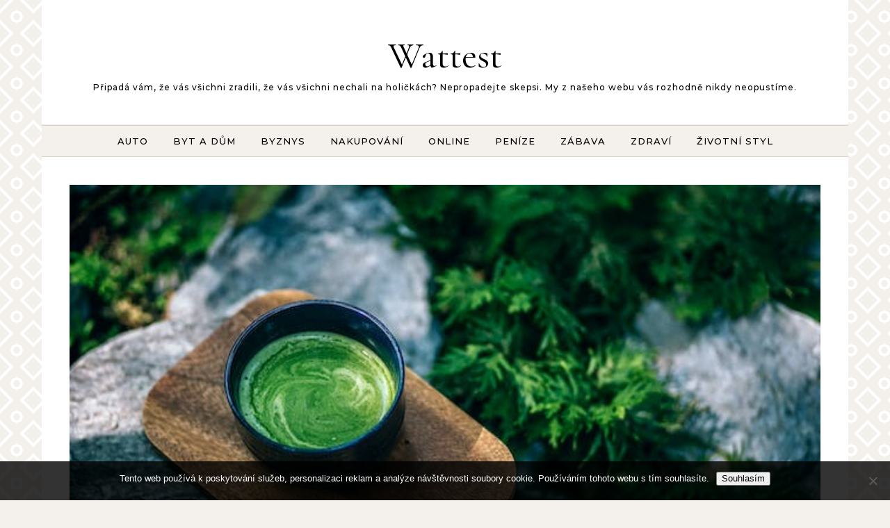

--- FILE ---
content_type: text/html; charset=UTF-8
request_url: https://www.wattest.cz/znate-tento-caj/
body_size: 12616
content:
<!DOCTYPE html>
<html lang="cs">
<head>
    <meta charset="UTF-8">
    <meta name="viewport" content="width=device-width, initial-scale=1">
    <link rel="profile" href="http://gmpg.org/xfn/11">
    <meta name='robots' content='index, follow, max-image-preview:large, max-snippet:-1, max-video-preview:-1' />

	<!-- This site is optimized with the Yoast SEO plugin v26.7 - https://yoast.com/wordpress/plugins/seo/ -->
	<title>Znáte tento čaj?</title>
	<meta name="description" content="Na světě existují různé čaje, a některé z nich si dopřáváme pravidelně. Matcha mezi ně ale u většiny lidí nepatří. Je to specifický druh a jinak chutná." />
	<link rel="canonical" href="https://www.wattest.cz/znate-tento-caj/" />
	<meta property="og:locale" content="cs_CZ" />
	<meta property="og:type" content="article" />
	<meta property="og:title" content="Znáte tento čaj?" />
	<meta property="og:description" content="Na světě existují různé čaje, a některé z nich si dopřáváme pravidelně. Matcha mezi ně ale u většiny lidí nepatří. Je to specifický druh a jinak chutná." />
	<meta property="og:url" content="https://www.wattest.cz/znate-tento-caj/" />
	<meta property="og:site_name" content="Wattest" />
	<meta property="article:published_time" content="2023-01-31T09:12:56+00:00" />
	<meta property="article:modified_time" content="2024-02-05T12:32:19+00:00" />
	<meta name="author" content="devene" />
	<meta name="twitter:card" content="summary_large_image" />
	<meta name="twitter:label1" content="Napsal(a)" />
	<meta name="twitter:data1" content="devene" />
	<meta name="twitter:label2" content="Odhadovaná doba čtení" />
	<meta name="twitter:data2" content="2 minuty" />
	<!-- / Yoast SEO plugin. -->


<style id='wp-img-auto-sizes-contain-inline-css' type='text/css'>
img:is([sizes=auto i],[sizes^="auto," i]){contain-intrinsic-size:3000px 1500px}
/*# sourceURL=wp-img-auto-sizes-contain-inline-css */
</style>
<style id='wp-block-library-inline-css' type='text/css'>
:root{--wp-block-synced-color:#7a00df;--wp-block-synced-color--rgb:122,0,223;--wp-bound-block-color:var(--wp-block-synced-color);--wp-editor-canvas-background:#ddd;--wp-admin-theme-color:#007cba;--wp-admin-theme-color--rgb:0,124,186;--wp-admin-theme-color-darker-10:#006ba1;--wp-admin-theme-color-darker-10--rgb:0,107,160.5;--wp-admin-theme-color-darker-20:#005a87;--wp-admin-theme-color-darker-20--rgb:0,90,135;--wp-admin-border-width-focus:2px}@media (min-resolution:192dpi){:root{--wp-admin-border-width-focus:1.5px}}.wp-element-button{cursor:pointer}:root .has-very-light-gray-background-color{background-color:#eee}:root .has-very-dark-gray-background-color{background-color:#313131}:root .has-very-light-gray-color{color:#eee}:root .has-very-dark-gray-color{color:#313131}:root .has-vivid-green-cyan-to-vivid-cyan-blue-gradient-background{background:linear-gradient(135deg,#00d084,#0693e3)}:root .has-purple-crush-gradient-background{background:linear-gradient(135deg,#34e2e4,#4721fb 50%,#ab1dfe)}:root .has-hazy-dawn-gradient-background{background:linear-gradient(135deg,#faaca8,#dad0ec)}:root .has-subdued-olive-gradient-background{background:linear-gradient(135deg,#fafae1,#67a671)}:root .has-atomic-cream-gradient-background{background:linear-gradient(135deg,#fdd79a,#004a59)}:root .has-nightshade-gradient-background{background:linear-gradient(135deg,#330968,#31cdcf)}:root .has-midnight-gradient-background{background:linear-gradient(135deg,#020381,#2874fc)}:root{--wp--preset--font-size--normal:16px;--wp--preset--font-size--huge:42px}.has-regular-font-size{font-size:1em}.has-larger-font-size{font-size:2.625em}.has-normal-font-size{font-size:var(--wp--preset--font-size--normal)}.has-huge-font-size{font-size:var(--wp--preset--font-size--huge)}.has-text-align-center{text-align:center}.has-text-align-left{text-align:left}.has-text-align-right{text-align:right}.has-fit-text{white-space:nowrap!important}#end-resizable-editor-section{display:none}.aligncenter{clear:both}.items-justified-left{justify-content:flex-start}.items-justified-center{justify-content:center}.items-justified-right{justify-content:flex-end}.items-justified-space-between{justify-content:space-between}.screen-reader-text{border:0;clip-path:inset(50%);height:1px;margin:-1px;overflow:hidden;padding:0;position:absolute;width:1px;word-wrap:normal!important}.screen-reader-text:focus{background-color:#ddd;clip-path:none;color:#444;display:block;font-size:1em;height:auto;left:5px;line-height:normal;padding:15px 23px 14px;text-decoration:none;top:5px;width:auto;z-index:100000}html :where(.has-border-color){border-style:solid}html :where([style*=border-top-color]){border-top-style:solid}html :where([style*=border-right-color]){border-right-style:solid}html :where([style*=border-bottom-color]){border-bottom-style:solid}html :where([style*=border-left-color]){border-left-style:solid}html :where([style*=border-width]){border-style:solid}html :where([style*=border-top-width]){border-top-style:solid}html :where([style*=border-right-width]){border-right-style:solid}html :where([style*=border-bottom-width]){border-bottom-style:solid}html :where([style*=border-left-width]){border-left-style:solid}html :where(img[class*=wp-image-]){height:auto;max-width:100%}:where(figure){margin:0 0 1em}html :where(.is-position-sticky){--wp-admin--admin-bar--position-offset:var(--wp-admin--admin-bar--height,0px)}@media screen and (max-width:600px){html :where(.is-position-sticky){--wp-admin--admin-bar--position-offset:0px}}

/*# sourceURL=wp-block-library-inline-css */
</style><style id='global-styles-inline-css' type='text/css'>
:root{--wp--preset--aspect-ratio--square: 1;--wp--preset--aspect-ratio--4-3: 4/3;--wp--preset--aspect-ratio--3-4: 3/4;--wp--preset--aspect-ratio--3-2: 3/2;--wp--preset--aspect-ratio--2-3: 2/3;--wp--preset--aspect-ratio--16-9: 16/9;--wp--preset--aspect-ratio--9-16: 9/16;--wp--preset--color--black: #000000;--wp--preset--color--cyan-bluish-gray: #abb8c3;--wp--preset--color--white: #ffffff;--wp--preset--color--pale-pink: #f78da7;--wp--preset--color--vivid-red: #cf2e2e;--wp--preset--color--luminous-vivid-orange: #ff6900;--wp--preset--color--luminous-vivid-amber: #fcb900;--wp--preset--color--light-green-cyan: #7bdcb5;--wp--preset--color--vivid-green-cyan: #00d084;--wp--preset--color--pale-cyan-blue: #8ed1fc;--wp--preset--color--vivid-cyan-blue: #0693e3;--wp--preset--color--vivid-purple: #9b51e0;--wp--preset--gradient--vivid-cyan-blue-to-vivid-purple: linear-gradient(135deg,rgb(6,147,227) 0%,rgb(155,81,224) 100%);--wp--preset--gradient--light-green-cyan-to-vivid-green-cyan: linear-gradient(135deg,rgb(122,220,180) 0%,rgb(0,208,130) 100%);--wp--preset--gradient--luminous-vivid-amber-to-luminous-vivid-orange: linear-gradient(135deg,rgb(252,185,0) 0%,rgb(255,105,0) 100%);--wp--preset--gradient--luminous-vivid-orange-to-vivid-red: linear-gradient(135deg,rgb(255,105,0) 0%,rgb(207,46,46) 100%);--wp--preset--gradient--very-light-gray-to-cyan-bluish-gray: linear-gradient(135deg,rgb(238,238,238) 0%,rgb(169,184,195) 100%);--wp--preset--gradient--cool-to-warm-spectrum: linear-gradient(135deg,rgb(74,234,220) 0%,rgb(151,120,209) 20%,rgb(207,42,186) 40%,rgb(238,44,130) 60%,rgb(251,105,98) 80%,rgb(254,248,76) 100%);--wp--preset--gradient--blush-light-purple: linear-gradient(135deg,rgb(255,206,236) 0%,rgb(152,150,240) 100%);--wp--preset--gradient--blush-bordeaux: linear-gradient(135deg,rgb(254,205,165) 0%,rgb(254,45,45) 50%,rgb(107,0,62) 100%);--wp--preset--gradient--luminous-dusk: linear-gradient(135deg,rgb(255,203,112) 0%,rgb(199,81,192) 50%,rgb(65,88,208) 100%);--wp--preset--gradient--pale-ocean: linear-gradient(135deg,rgb(255,245,203) 0%,rgb(182,227,212) 50%,rgb(51,167,181) 100%);--wp--preset--gradient--electric-grass: linear-gradient(135deg,rgb(202,248,128) 0%,rgb(113,206,126) 100%);--wp--preset--gradient--midnight: linear-gradient(135deg,rgb(2,3,129) 0%,rgb(40,116,252) 100%);--wp--preset--font-size--small: 13px;--wp--preset--font-size--medium: 20px;--wp--preset--font-size--large: 36px;--wp--preset--font-size--x-large: 42px;--wp--preset--spacing--20: 0.44rem;--wp--preset--spacing--30: 0.67rem;--wp--preset--spacing--40: 1rem;--wp--preset--spacing--50: 1.5rem;--wp--preset--spacing--60: 2.25rem;--wp--preset--spacing--70: 3.38rem;--wp--preset--spacing--80: 5.06rem;--wp--preset--shadow--natural: 6px 6px 9px rgba(0, 0, 0, 0.2);--wp--preset--shadow--deep: 12px 12px 50px rgba(0, 0, 0, 0.4);--wp--preset--shadow--sharp: 6px 6px 0px rgba(0, 0, 0, 0.2);--wp--preset--shadow--outlined: 6px 6px 0px -3px rgb(255, 255, 255), 6px 6px rgb(0, 0, 0);--wp--preset--shadow--crisp: 6px 6px 0px rgb(0, 0, 0);}:where(.is-layout-flex){gap: 0.5em;}:where(.is-layout-grid){gap: 0.5em;}body .is-layout-flex{display: flex;}.is-layout-flex{flex-wrap: wrap;align-items: center;}.is-layout-flex > :is(*, div){margin: 0;}body .is-layout-grid{display: grid;}.is-layout-grid > :is(*, div){margin: 0;}:where(.wp-block-columns.is-layout-flex){gap: 2em;}:where(.wp-block-columns.is-layout-grid){gap: 2em;}:where(.wp-block-post-template.is-layout-flex){gap: 1.25em;}:where(.wp-block-post-template.is-layout-grid){gap: 1.25em;}.has-black-color{color: var(--wp--preset--color--black) !important;}.has-cyan-bluish-gray-color{color: var(--wp--preset--color--cyan-bluish-gray) !important;}.has-white-color{color: var(--wp--preset--color--white) !important;}.has-pale-pink-color{color: var(--wp--preset--color--pale-pink) !important;}.has-vivid-red-color{color: var(--wp--preset--color--vivid-red) !important;}.has-luminous-vivid-orange-color{color: var(--wp--preset--color--luminous-vivid-orange) !important;}.has-luminous-vivid-amber-color{color: var(--wp--preset--color--luminous-vivid-amber) !important;}.has-light-green-cyan-color{color: var(--wp--preset--color--light-green-cyan) !important;}.has-vivid-green-cyan-color{color: var(--wp--preset--color--vivid-green-cyan) !important;}.has-pale-cyan-blue-color{color: var(--wp--preset--color--pale-cyan-blue) !important;}.has-vivid-cyan-blue-color{color: var(--wp--preset--color--vivid-cyan-blue) !important;}.has-vivid-purple-color{color: var(--wp--preset--color--vivid-purple) !important;}.has-black-background-color{background-color: var(--wp--preset--color--black) !important;}.has-cyan-bluish-gray-background-color{background-color: var(--wp--preset--color--cyan-bluish-gray) !important;}.has-white-background-color{background-color: var(--wp--preset--color--white) !important;}.has-pale-pink-background-color{background-color: var(--wp--preset--color--pale-pink) !important;}.has-vivid-red-background-color{background-color: var(--wp--preset--color--vivid-red) !important;}.has-luminous-vivid-orange-background-color{background-color: var(--wp--preset--color--luminous-vivid-orange) !important;}.has-luminous-vivid-amber-background-color{background-color: var(--wp--preset--color--luminous-vivid-amber) !important;}.has-light-green-cyan-background-color{background-color: var(--wp--preset--color--light-green-cyan) !important;}.has-vivid-green-cyan-background-color{background-color: var(--wp--preset--color--vivid-green-cyan) !important;}.has-pale-cyan-blue-background-color{background-color: var(--wp--preset--color--pale-cyan-blue) !important;}.has-vivid-cyan-blue-background-color{background-color: var(--wp--preset--color--vivid-cyan-blue) !important;}.has-vivid-purple-background-color{background-color: var(--wp--preset--color--vivid-purple) !important;}.has-black-border-color{border-color: var(--wp--preset--color--black) !important;}.has-cyan-bluish-gray-border-color{border-color: var(--wp--preset--color--cyan-bluish-gray) !important;}.has-white-border-color{border-color: var(--wp--preset--color--white) !important;}.has-pale-pink-border-color{border-color: var(--wp--preset--color--pale-pink) !important;}.has-vivid-red-border-color{border-color: var(--wp--preset--color--vivid-red) !important;}.has-luminous-vivid-orange-border-color{border-color: var(--wp--preset--color--luminous-vivid-orange) !important;}.has-luminous-vivid-amber-border-color{border-color: var(--wp--preset--color--luminous-vivid-amber) !important;}.has-light-green-cyan-border-color{border-color: var(--wp--preset--color--light-green-cyan) !important;}.has-vivid-green-cyan-border-color{border-color: var(--wp--preset--color--vivid-green-cyan) !important;}.has-pale-cyan-blue-border-color{border-color: var(--wp--preset--color--pale-cyan-blue) !important;}.has-vivid-cyan-blue-border-color{border-color: var(--wp--preset--color--vivid-cyan-blue) !important;}.has-vivid-purple-border-color{border-color: var(--wp--preset--color--vivid-purple) !important;}.has-vivid-cyan-blue-to-vivid-purple-gradient-background{background: var(--wp--preset--gradient--vivid-cyan-blue-to-vivid-purple) !important;}.has-light-green-cyan-to-vivid-green-cyan-gradient-background{background: var(--wp--preset--gradient--light-green-cyan-to-vivid-green-cyan) !important;}.has-luminous-vivid-amber-to-luminous-vivid-orange-gradient-background{background: var(--wp--preset--gradient--luminous-vivid-amber-to-luminous-vivid-orange) !important;}.has-luminous-vivid-orange-to-vivid-red-gradient-background{background: var(--wp--preset--gradient--luminous-vivid-orange-to-vivid-red) !important;}.has-very-light-gray-to-cyan-bluish-gray-gradient-background{background: var(--wp--preset--gradient--very-light-gray-to-cyan-bluish-gray) !important;}.has-cool-to-warm-spectrum-gradient-background{background: var(--wp--preset--gradient--cool-to-warm-spectrum) !important;}.has-blush-light-purple-gradient-background{background: var(--wp--preset--gradient--blush-light-purple) !important;}.has-blush-bordeaux-gradient-background{background: var(--wp--preset--gradient--blush-bordeaux) !important;}.has-luminous-dusk-gradient-background{background: var(--wp--preset--gradient--luminous-dusk) !important;}.has-pale-ocean-gradient-background{background: var(--wp--preset--gradient--pale-ocean) !important;}.has-electric-grass-gradient-background{background: var(--wp--preset--gradient--electric-grass) !important;}.has-midnight-gradient-background{background: var(--wp--preset--gradient--midnight) !important;}.has-small-font-size{font-size: var(--wp--preset--font-size--small) !important;}.has-medium-font-size{font-size: var(--wp--preset--font-size--medium) !important;}.has-large-font-size{font-size: var(--wp--preset--font-size--large) !important;}.has-x-large-font-size{font-size: var(--wp--preset--font-size--x-large) !important;}
/*# sourceURL=global-styles-inline-css */
</style>

<style id='classic-theme-styles-inline-css' type='text/css'>
/*! This file is auto-generated */
.wp-block-button__link{color:#fff;background-color:#32373c;border-radius:9999px;box-shadow:none;text-decoration:none;padding:calc(.667em + 2px) calc(1.333em + 2px);font-size:1.125em}.wp-block-file__button{background:#32373c;color:#fff;text-decoration:none}
/*# sourceURL=/wp-includes/css/classic-themes.min.css */
</style>
<link rel='stylesheet' id='cookie-notice-front-css' href='https://www.wattest.cz/wp-content/plugins/cookie-notice/css/front.min.css?ver=2.5.11' type='text/css' media='all' />
<link rel='stylesheet' id='kk-star-ratings-css' href='https://www.wattest.cz/wp-content/plugins/kk-star-ratings/src/core/public/css/kk-star-ratings.min.css?ver=5.4.10.3' type='text/css' media='all' />
<link rel='stylesheet' id='graceful-style-css' href='https://www.wattest.cz/wp-content/themes/graceful/style.css?ver=6.9' type='text/css' media='all' />
<style id='graceful-style-inline-css' type='text/css'>
 .wrapped-content { max-width: 1160px; } .sidebar-slide-menu { width: 340px; left: -340px; padding: 85px 35px 0px; } .sidebar-left, .sidebar-right { width: 307px; } [data-layout*="rightsidebar"] .content-wrap, [data-layout*="leftsidebar"] .content-wrap { width: calc(100% - 307px); width: -webkit-calc(100% - 307px); } [data-layout*="leftrightsidebar"] .content-wrap { width: calc(100% - 614px); width: -webkit-calc(100% - 614px); } [data-layout*="fullwidth"] .content-wrap { width: 100%; } #top-navigation > div, #main-navigation > div, #graceful-post-slider.wrapped-content, #special-links, .main-content, .site-footer-wrap { padding-left: 40px; padding-right: 40px; } body { background-color: #ffffff; } .graceful-loading-wrap { background-color: #ffffff; } .site-branding a { background-color: transparent !important; } .site-branding a { color: #000000; background: #ffffff; } .entry-header { background-color: #ffffff; } #special-links h4 { background-color: rgba(241,241,241, 0.85); color: #000000; } #main-navigation a, #main-navigation i, #main-navigation #s { color: #000000; } .main-navigation-sidebar span, .sidebar-slide-menu-close-btn span { background-color: #000000; } #main-navigation a:hover, #main-navigation i:hover, #main-navigation li.current-menu-item > a, #main-navigation li.current-menu-ancestor > a, #main-navigation .sub-menu li.current-menu-item > a, #main-navigation .sub-menu li.current-menu-ancestor> a { color: #010101; } .main-navigation-sidebar:hover span { background-color: #010101; } #site-menu .sub-menu, #site-menu .sub-menu a { background-color: #f1f1f1; border-color: rgba(0,0,0, 0.1); } #main-navigation #s { background-color: #f1f1f1; } #main-navigation #s::-webkit-input-placeholder { /* Chrome/Opera/Safari */ color: rgba(0,0,0, 0.7); } #main-navigation #s::-moz-placeholder { /* Firefox 19+ */ color: rgba(0,0,0, 0.7); } #main-navigation #s:-ms-input-placeholder { /* IE 10+ */ color: rgba(0,0,0, 0.7); } #main-navigation #s:-moz-placeholder { /* Firefox 18- */ color: rgba(0,0,0, 0.7); } /* Background Color */ .sidebar-slide-menu, #special-links, .main-content, #graceful-post-slider, #primary select, #primary input, #primary textarea { background-color: #ffffff; } /* Text Color */ #primary, #primary select, #primary input, #primary textarea, #primary .post-author a, #primary .graceful-widget a, #primary .comment-author { color: #010101; } /* Title Color */ #primary h1 a, #primary h1, #primary h2, #primary h3, #primary h4, #primary h5, #primary h6, .post-page-content > p:first-child:first-letter, #primary .author-info h4 a, #primary .related-posts h4 a, #primary .content-pagination .previous-page a, #primary .content-pagination .next-page a, blockquote, #primary .post-share a { color: #030303; } #primary h1 a:hover { color: rgba(3,3,3, 0.75); } /* Meta Tags */ #primary .post-date, #primary .post-comments, #primary .post-author, #primary .related-post-date, #primary .comment-meta a, #primary .author-share a, #primary .post-tags a, #primary .tagcloud a, .widget_categories li, .widget_archive li, .ahse-subscribe-box p, .rpwwt-post-author, .rpwwt-post-categories, .rpwwt-post-date, .rpwwt-post-comments-number { color: #a1a1a1; } #primary input::-webkit-input-placeholder { /* Chrome/Opera/Safari */ color: #a1a1a1; } #primary input::-moz-placeholder { /* Firefox 19+ */ color: #a1a1a1; } #primary input:-ms-input-placeholder { /* IE 10+ */ color: #a1a1a1; } #primary input:-moz-placeholder { /* Firefox 18- */ color: #a1a1a1; } /* Brand Colors */ aside a, #primary a, .post-categories { color: #010101; } .ps-container > .ps-scrollbar-y-rail > .ps-scrollbar-y { background: #010101; } #primary a:hover { color: rgba(1,1,1, 0.8); } blockquote { border-color: #010101; } /* Selection Color */ ::-moz-selection { color: #ffffff; background: #010101; } ::selection { color: #ffffff; background: #010101; } /* Border Colors */ #primary .post-footer, #primary .author-info, #primary .entry-comments, #primary .graceful-widget li, #primary #wp-calendar, #primary #wp-calendar caption, #primary #wp-calendar tbody td, #primary .widget_nav_menu li a, #primary .tagcloud a, #primary select, #primary input, #primary textarea, .widget-title h2:before, .widget-title h2:after, .post-tags a, .gallery-caption, .wp-caption-text, table tr, table th, table td, pre { border-color: #e8e8e8; } /* Related-posts */ #primary .related-posts { border-bottom: 1px solid; border-top: 1px solid; padding: 27px 0 33px; border-color: #e8e8e8; } .related-posts h3 { font-family: 'Montserrat', sans-serif; font-size: 14px; font-weight: 600; letter-spacing: 2px; line-height: 1; margin-bottom: 19px; text-align: center; text-transform: uppercase; } .related-posts h4 { margin-top: 8px; } .related-posts h4 a { font-size: 18px; letter-spacing: 0.5px; } .related-posts section { float: left; margin-right: 23px; width: calc((100% - (2 * 23px)) / 3); width: -webkit-calc((100% - (2 * 23px)) / 3); } .related-posts section:last-of-type { margin-right: 0 !important; } .related-posts section > a { display: block; height: 130px; overflow: hidden; } .related-post-date { font-size: 11px; } hr { background-color: #e8e8e8; } /* Button Colors */ .widget_search i, .widget_search #searchsubmit, .post-navigation i, #primary .submit, #primary .content-pagination.numeric a, #primary .content-pagination.load-more a, #primary .graceful-subscribe-box input[type="submit"], #primary .widget_wysija input[type="submit"], #primary .post-password-form input[type="submit"], #primary .wpcf7 [type="submit"] { color: #ffffff; background-color: #555555; } .post-navigation i:hover, #primary .submit:hover, #primary .content-pagination.numeric a:hover, #primary .content-pagination.numeric span, #primary .content-pagination.load-more a:hover, #primary .graceful-subscribe-box input[type="submit"]:hover, #primary .widget_wysija input[type="submit"]:hover, #primary .post-password-form input[type="submit"]:hover, #primary .wpcf7 [type="submit"]:hover { color: #ffffff; background-color: #010101; } /* Image Overlay Color */ .image-overlay, #infinite-scrolling, #primary h4.image-overlay { color: #ffffff; background-color: rgba(0,0,0, 0.3); } .image-overlay a, .graceful-post-slider .prev-arrow, .graceful-post-slider .next-arrow, #primary .image-overlay a, #graceful-post-slider .slick-arrow, #graceful-post-slider .slider-dots { color: #ffffff; } .slide-caption { background: rgba(255,255,255, 0.95); } #graceful-post-slider .slick-active { background: #ffffff; } #site-footer, #site-footer select, #site-footer input, #site-footer textarea { background-color: #f6f6f6; color: #333333; } #site-footer, #site-footer a, #site-footer select, #site-footer input, #site-footer textarea { color: #333333; } #site-footer #s::-webkit-input-placeholder { /* Chrome/Opera/Safari */ color: #333333; } #site-footer #s::-moz-placeholder { /* Firefox 19+ */ color: #333333; } #site-footer #s:-ms-input-placeholder { /* IE 10+ */ color: #333333; } #site-footer #s:-moz-placeholder { /* Firefox 18- */ color: #333333; } /* Footer Title Color */ #site-footer h1, #site-footer h2, #site-footer h3, #site-footer h4, #site-footer h5, #site-footer h6 { color: #111111; } #site-footer a:hover { color: #010101; } /* Footer Border Color*/ #site-footer a, #site-footer .graceful-widget li, #site-footer #wp-calendar, #site-footer #wp-calendar caption, #site-footer #wp-calendar tbody td, #site-footer .widget_nav_menu li a, #site-footer select, #site-footer input, #site-footer textarea, #site-footer .widget-title h2:before, #site-footer .widget-title h2:after, .footer-widgets { border-color: #e0dbdb; } #site-footer hr { background-color: #e0dbdb; } .entry-header { background-image:url(); } .logo-img { max-width: 400px; } #main-navigation { text-align: center; } .main-navigation-sidebar { position: absolute; top: 0px; left: 40px; z-index: 1; } .main-navigation-search { position: absolute; top: 0px; right: 40px; z-index: 2; } #graceful-post-slider { padding-top: 40px; } #graceful-post-slider .owl-nav button { display: inline-block; } #graceful-post-slider .owl-nav { background-color: #f3f3f3; height: 80px; } #graceful-post-slider .owl-stage-outer:after { display: block; } .content-column > li { margin-bottom: 100px; } [data-layout*="rightsidebar"] .sidebar-right { padding-left: 37px; } [data-layout*="leftsidebar"] .sidebar-left { padding-right: 37px; } [data-layout*="leftrightsidebar"] .sidebar-right { padding-left: 37px; } [data-layout*="leftrightsidebar"] .sidebar-left { padding-right: 37px; } .footer-widgets > .graceful-widget { width: 30%; margin-right: 5%; } .footer-widgets > .graceful-widget:nth-child(3n+3) { margin-right: 0; } .footer-widgets > .graceful-widget:nth-child(3n+4) { clear: both; } .footer-copyright { float: right; } .footer-socials { float: left; } .graceful-loading-wrap { height: 100%; left: 0; position: fixed; top: 0; width: 100%; z-index: 100000; } .graceful-loading-wrap > div { left: 50%; position: absolute; top: 50%; -webkit-transform: translate(-50%, -50%); -ms-transform: translate(-50%, -50%); transform: translate(-50%, -50%); } .cssload-container{width:100%;height:36px;text-align:center}.cssload-speeding-wheel{width:36px;height:36px;margin:0 auto;border:2px solid #000000; border-radius:50%;border-left-color:transparent;border-right-color:transparent;animation:cssload-spin 575ms infinite linear;-o-animation:cssload-spin 575ms infinite linear;-ms-animation:cssload-spin 575ms infinite linear;-webkit-animation:cssload-spin 575ms infinite linear;-moz-animation:cssload-spin 575ms infinite linear}@keyframes cssload-spin{100%{transform:rotate(360deg);transform:rotate(360deg)}}@-o-keyframes cssload-spin{100%{-o-transform:rotate(360deg);transform:rotate(360deg)}}@-ms-keyframes cssload-spin{100%{-ms-transform:rotate(360deg);transform:rotate(360deg)}}@-webkit-keyframes cssload-spin{100%{-webkit-transform:rotate(360deg);transform:rotate(360deg)}}@-moz-keyframes cssload-spin{100%{-moz-transform:rotate(360deg);transform:rotate(360deg)}} 
/*# sourceURL=graceful-style-inline-css */
</style>
<link rel='stylesheet' id='graceful-blog-style-css' href='https://www.wattest.cz/wp-content/themes/graceful-blog/style.css?ver=1.0.0' type='text/css' media='all' />
<link rel='stylesheet' id='minimalist-stories-fonts-css' href='https://www.wattest.cz/wp-content/fonts/e4a902634117a9d13128fe847be02874.css?ver=1.0' type='text/css' media='all' />
<link rel='stylesheet' id='graceful-fontawesome-css' href='https://www.wattest.cz/wp-content/themes/graceful/assets/css/font-awesome.css?ver=6.9' type='text/css' media='all' />
<link rel='stylesheet' id='graceful-google-fonts-css' href='https://www.wattest.cz/wp-content/themes/graceful/assets/css/google-fonts.css?ver=6.9' type='text/css' media='all' />
<link rel='stylesheet' id='graceful-woocommerce-css' href='https://www.wattest.cz/wp-content/themes/graceful/assets/css/woocommerce.css?ver=6.9' type='text/css' media='all' />
<script type="text/javascript" src="https://www.wattest.cz/wp-includes/js/jquery/jquery.min.js?ver=3.7.1" id="jquery-core-js"></script>
<script type="text/javascript" src="https://www.wattest.cz/wp-includes/js/jquery/jquery-migrate.min.js?ver=3.4.1" id="jquery-migrate-js"></script>
<link rel="alternate" type="application/ld+json" href="https://www.wattest.cz/znate-tento-caj/?format=application/ld+json" title="Structured Descriptor Document (JSON-LD format)"><script type="application/ld+json" data-source="DataFeed:WordPress" data-schema="1571-post-Default">{"@context":"https:\/\/schema.org\/","@type":"Article","@id":"https:\/\/www.wattest.cz\/znate-tento-caj\/#Article","mainEntityOfPage":"https:\/\/www.wattest.cz\/znate-tento-caj\/","headline":"Zn\u00e1te tento \u010daj?","name":"Zn\u00e1te tento \u010daj?","description":"Na sv\u011bt\u011b existuj\u00ed r\u016fzn\u00e9 \u010daje, a n\u011bkter\u00e9 z nich si dop\u0159\u00e1v\u00e1me pravideln\u011b. Matcha mezi n\u011b ale u v\u011bt\u0161iny lid\u00ed nepat\u0159\u00ed. Je to specifick\u00fd druh a jinak chutn\u00e1.","datePublished":"2023-12-31","dateModified":"2024-02-05","author":{"@type":"Person","@id":"https:\/\/www.wattest.cz\/author\/devene\/#Person","name":"devene","url":"https:\/\/www.wattest.cz\/author\/devene\/","identifier":1,"image":{"@type":"ImageObject","@id":"https:\/\/secure.gravatar.com\/avatar\/80bc9a30a8183589d38927f3b57d5a9aa763777ca2942415b346d54d020a9840?s=96&d=mm&r=g","url":"https:\/\/secure.gravatar.com\/avatar\/80bc9a30a8183589d38927f3b57d5a9aa763777ca2942415b346d54d020a9840?s=96&d=mm&r=g","height":96,"width":96}},"publisher":{"@type":"Organization","name":"wattest.cz","logo":{"@type":"ImageObject","@id":"\/logo.png","url":"\/logo.png","width":600,"height":60}},"image":{"@type":"ImageObject","@id":"https:\/\/www.wattest.cz\/wp-content\/uploads\/pexels-nipananlifestylecom-1581484_1.jpg","url":"https:\/\/www.wattest.cz\/wp-content\/uploads\/pexels-nipananlifestylecom-1581484_1.jpg","height":0,"width":0},"url":"https:\/\/www.wattest.cz\/znate-tento-caj\/","about":["Nakupov\u00e1n\u00ed"],"wordCount":406,"articleBody":"       Drtiv\u00e1 v\u011bt\u0161ina lid\u00ed si ur\u010dit\u011b ob\u010das d\u00e1 n\u011bjak\u00fd \u010daj. V\u011bt\u0161ina lid\u00ed ho pije jen v zim\u011b a na podzim, proto\u017ee pr\u00e1v\u011b v tomto obdob\u00ed chutn\u00e1 nejv\u00edc. Zah\u0159eje a pom\u00e1h\u00e1 s prevenc\u00ed proti nemocem a nebo je dokonce pom\u00e1h\u00e1 l\u00e9\u010dit. Kdy\u017e c\u00edt\u00edme \u017ee se o n\u00e1s n\u011bjak\u00e1 nemoc pokou\u0161\u00ed, v\u011bt\u0161inou si zalezeme do postele s \u010dajem, kter\u00fd si ochut\u00edme citronem a medem. U v\u011bt\u0161iny lid\u00ed ale najdeme oby\u010dejn\u00e9 s\u00e1\u010dkov\u00e9 \u010daje ze supermarketu, co\u017e je \u0161koda. Ka\u017ed\u00fd by si m\u011bl dop\u0159\u00e1t kvalitn\u00ed \u010daje, kter\u00e9 budou pohlazen\u00edm nejen na jazyku, ale i na du\u0161i.Kdy\u017e by v\u00e1m n\u011bkdo zav\u00e1zal o\u010di a dal v\u00e1m nap\u00edt \u010daje, ur\u010dit\u011b pozn\u00e1te \u017ee jde o \u010daj. A\u0165 u\u017e bychom si dali jak\u00fdkoliv \u010daj, v\u0161echny druhy maj\u00ed z\u00e1klad v l\u00edstkov\u00e9m \u010daji. \u010caje maj\u00ed nezam\u011bnitelnou chu\u0165. M\u016f\u017eete si d\u00e1t jednodruhov\u00e9 \u010daje, ale na trhu je i spousta r\u016fzn\u00fdch sm\u011bs\u00ed, tak\u017ee si m\u016f\u017eete d\u00e1t t\u0159eba \u010daj s ovocem. Mnoh\u00e9 \u010daje maj\u00ed velmi p\u0159\u00edzniv\u00fd vliv na na\u0161e zdrav\u00ed, proto\u017ee obsahuj\u00ed antioxidanty nebo slo\u017eky podporuj\u00edc\u00ed imunitu.Jedn\u00edm z velmi zaj\u00edmav\u00fdch \u010daj\u016f je zelen\u00fd \u010daj Matcha, kter\u00fd poch\u00e1z\u00ed z Japonska. \u010c\u00e1st lid\u00ed ho zn\u00e1 alespo\u0148 n\u00e1zvem a n\u011bkdo ho u\u017e i ochutnal. Nepat\u0159\u00ed mezi nejpopul\u00e1rn\u011bj\u0161\u00ed \u010daje, proto\u017ee m\u00e1 velice specifickou chu\u0165. Je to zelen\u00fd pr\u00e1\u0161ek, kter\u00fd by se m\u011bl p\u0159ipravovat v d\u0159ev\u011bn\u00e9 misce a rozm\u00edch\u00e1vat ve vod\u011b pomoc\u00ed d\u0159ev\u011bn\u00e9 \u010di r\u00e1kosov\u00e9 metli\u010dky &#8211; podle m\u00edstn\u00ed tradice.V\u00fdsledn\u00fd n\u00e1poj m\u00e1 syt\u011b zelenou barvu, pro kterou se Matcha pou\u017e\u00edv\u00e1 t\u0159eba k ozdoben\u00ed r\u016fzn\u00fdch potravin nebo dezert\u016f. Jeho vliv na zdrav\u00ed je nepopirateln\u00fd. Obsahuje antioxidanty, r\u016fzn\u00e9 miner\u00e1ly a vl\u00e1kninu, tak\u017ee jej maj\u00ed v oblib\u011b lid\u00e9, kte\u0159\u00ed se sna\u017e\u00ed zhubnout. Obsahuje vysokou d\u00e1vku kofeinu &#8211; tak\u017ee pokud nechcete p\u00edt nezdrav\u00e9 energetick\u00e9 n\u00e1poje, zkuste tento \u010daj. Jeho cena je vy\u0161\u0161\u00ed pr\u00e1v\u011b kv\u016fli jeho vlastnostem, proto\u017ee podobn\u00fd \u010daj na cel\u00e9m sv\u011bt\u011b nenajdete. Vyzkou\u0161ejte ho a dejte si alespo\u0148 \u0161\u00e1lek t\u00fddn\u011b &#8211; budete se c\u00edtit l\u00e9pe.                                                                                                                                                                                                                                                                                                                                                                                          4\/5 - (9 votes)        "}</script>
<script type="application/ld+json" data-source="DataFeed:WordPress" data-schema="Breadcrumb">{"@context":"https:\/\/schema.org\/","@type":"BreadcrumbList","itemListElement":[{"@type":"ListItem","position":1,"name":"Zn\u00e1te tento \u010daj?","item":"https:\/\/www.wattest.cz\/znate-tento-caj\/#breadcrumbitem"}]}</script>
<script type="application/ld+json">{
    "@context": "https://schema.org/",
    "@type": "CreativeWorkSeries",
    "name": "Znáte tento čaj?",
    "aggregateRating": {
        "@type": "AggregateRating",
        "ratingValue": "4",
        "bestRating": "5",
        "ratingCount": "9"
    }
}</script><link rel="icon" type="image/png" href="/wp-content/uploads/fbrfg/favicon-96x96.png" sizes="96x96" />
<link rel="icon" type="image/svg+xml" href="/wp-content/uploads/fbrfg/favicon.svg" />
<link rel="shortcut icon" href="/wp-content/uploads/fbrfg/favicon.ico" />
<link rel="apple-touch-icon" sizes="180x180" href="/wp-content/uploads/fbrfg/apple-touch-icon.png" />
<link rel="manifest" href="/wp-content/uploads/fbrfg/site.webmanifest" />		<style type="text/css" id="wp-custom-css">
			.site-images img, .related-posts img {
	width: 100%;
}
.post-footer {
	display: none;
}
.main-content {
	margin-top: 0;
}
body {
	background: linear-gradient(45deg,transparent 14%, #ffffff 15%, #ffffff 20%, transparent 21%, transparent 79%, #ffffff  80%, #ffffff 85%, transparent 86%),linear-gradient(135deg,transparent 14%, #ffffff 15%, #ffffff 20%, transparent 21%, transparent 79%, #ffffff  80%, #ffffff 85%, transparent 86%), radial-gradient(transparent 14%, #ffffff 15%, #ffffff 25%, transparent 26%);
        background-size: 3em 3em;
        background-color: #f4f1ec;
        opacity: 1;
}		</style>
		</head>
<body class="wp-singular post-template-default single single-post postid-1571 single-format-standard wp-embed-responsive wp-theme-graceful wp-child-theme-graceful-blog cookies-not-set">
    
	
	
	<a class="skip-link screen-reader-text" href="#primary">Skip to content</a>	

	<div id="site-container">
		<div id="site-header" class=wrapped-content>
			<div class="entry-header">
		<div class="graceful-wrap-outer">
		<div class="graceful-wrap-inner">
			<div class="site-branding">
							<a href="https://www.wattest.cz/">Wattest</a>
			
							<br>
				<p class="site-description">
Připadá vám, že vás všichni zradili, že vás všichni nechali na holičkách? Nepropadejte skepsi. My z našeho webu vás rozhodně nikdy neopustíme.</p>
						</div>
		</div>
		</div>
	</div><div id="main-navigation" class="clear-fix" data-fixed="1">
	<div >
		<div class="navigation-search-overlay">
		</div>
		
		
		<!-- Menu -->
		<button class="responsive-menu-btn">
			<i class="fa fa-chevron-down"></i>
			<i class="fa fa-times" style="display: none;"></i>
		</button>

		<nav class="site-menu-wrapper"><ul id="site-menu" class=""><li id="menu-item-1506" class="menu-item menu-item-type-taxonomy menu-item-object-category menu-item-1506"><a href="https://www.wattest.cz/auto/">Auto</a></li>
<li id="menu-item-1507" class="menu-item menu-item-type-taxonomy menu-item-object-category menu-item-1507"><a href="https://www.wattest.cz/byt-a-dum/">Byt a dům</a></li>
<li id="menu-item-1508" class="menu-item menu-item-type-taxonomy menu-item-object-category menu-item-1508"><a href="https://www.wattest.cz/byznys/">Byznys</a></li>
<li id="menu-item-1509" class="menu-item menu-item-type-taxonomy menu-item-object-category current-post-ancestor current-menu-parent current-post-parent menu-item-1509"><a href="https://www.wattest.cz/nakupovani/">Nakupování</a></li>
<li id="menu-item-1510" class="menu-item menu-item-type-taxonomy menu-item-object-category menu-item-1510"><a href="https://www.wattest.cz/online/">Online</a></li>
<li id="menu-item-1511" class="menu-item menu-item-type-taxonomy menu-item-object-category menu-item-1511"><a href="https://www.wattest.cz/penize/">Peníze</a></li>
<li id="menu-item-1512" class="menu-item menu-item-type-taxonomy menu-item-object-category menu-item-1512"><a href="https://www.wattest.cz/zabava/">Zábava</a></li>
<li id="menu-item-1513" class="menu-item menu-item-type-taxonomy menu-item-object-category menu-item-1513"><a href="https://www.wattest.cz/zdravi/">Zdraví</a></li>
<li id="menu-item-1514" class="menu-item menu-item-type-taxonomy menu-item-object-category menu-item-1514"><a href="https://www.wattest.cz/zivotni-styl/">Životní styl</a></li>
</ul></nav><nav class="responsive-menu-wrapper"><ul id="responsive-menu" class=""><li class="menu-item menu-item-type-taxonomy menu-item-object-category menu-item-1506"><a href="https://www.wattest.cz/auto/">Auto</a></li>
<li class="menu-item menu-item-type-taxonomy menu-item-object-category menu-item-1507"><a href="https://www.wattest.cz/byt-a-dum/">Byt a dům</a></li>
<li class="menu-item menu-item-type-taxonomy menu-item-object-category menu-item-1508"><a href="https://www.wattest.cz/byznys/">Byznys</a></li>
<li class="menu-item menu-item-type-taxonomy menu-item-object-category current-post-ancestor current-menu-parent current-post-parent menu-item-1509"><a href="https://www.wattest.cz/nakupovani/">Nakupování</a></li>
<li class="menu-item menu-item-type-taxonomy menu-item-object-category menu-item-1510"><a href="https://www.wattest.cz/online/">Online</a></li>
<li class="menu-item menu-item-type-taxonomy menu-item-object-category menu-item-1511"><a href="https://www.wattest.cz/penize/">Peníze</a></li>
<li class="menu-item menu-item-type-taxonomy menu-item-object-category menu-item-1512"><a href="https://www.wattest.cz/zabava/">Zábava</a></li>
<li class="menu-item menu-item-type-taxonomy menu-item-object-category menu-item-1513"><a href="https://www.wattest.cz/zdravi/">Zdraví</a></li>
<li class="menu-item menu-item-type-taxonomy menu-item-object-category menu-item-1514"><a href="https://www.wattest.cz/zivotni-styl/">Životní styl</a></li>
</ul></nav>
		
	    <div class="navigation-socials">
	        	            	        	            	        	            	        	            	        	    </div>

    		
		<!-- Search in main navigation -->		
		
	</div>
</div><!-- #main-navigation -->
		</div><!-- site-header close -->

		<!-- Page Content -->
		<main id="primary" class="site-main">
				<div class="main-content clear-fix wrapped-content" data-layout="" data-sidebar-sticky="">

	<!-- Content Wrapper -->
	<div class="content-wrap">
		<article id="post-1571" class="post-1571 post type-post status-publish format-standard has-post-thumbnail hentry category-nakupovani">

	
	<div class="site-images">
		<img width="1" height="1" src="https://www.wattest.cz/wp-content/uploads/pexels-nipananlifestylecom-1581484_1.jpg" class="attachment-graceful-full-thumbnail size-graceful-full-thumbnail wp-post-image" alt="" decoding="async" />	</div>

	<header class="post-header">
		<div class="post-header-inner">
							<div class="post-categories">
					<a href="https://www.wattest.cz/nakupovani/" rel="category tag">Nakupování</a>				</div>
			
			<h1 class="post-title">Znáte tento čaj?</h1>

			<div class="post-meta clear-fix">
				
				<strong class="post-title-author">
									</strong>
			</div>
		</div>
	</header>

	<div class="post-page-content">
		<p><!DOCTYPE html PUBLIC "-//W3C//DTD HTML 4.0 Transitional//EN" "http://www.w3.org/TR/REC-html40/loose.dtd"><br />
<html><head><meta http-equiv="Content-Type" content="text/html; charset=UTF-8">  <meta http-equiv="Content-Type" content="text/html; charset=UTF-8"> <meta http-equiv="Content-Type" content="text/html; charset=UTF-8"> <meta http-equiv="Content-Type" content="text/html; charset=UTF-8">  </head><body> </p>
<p><span><span>Drtivá většina lidí si určitě občas dá nějaký čaj. Většina lidí ho pije jen v zimě a na podzim, protože právě v tomto období chutná nejvíc. Zahřeje a pomáhá s prevencí proti nemocem a nebo je dokonce pomáhá léčit. Když cítíme že se o nás<a href="https://www.emimino.cz/diskuse/je-tu-nejaka-fitnesska-292288/"> nějaká</a> nemoc pokouší, většinou si zalezeme do postele s čajem, který si ochutíme citronem a medem. U většiny lidí ale najdeme obyčejné sáčkové čaje ze supermarketu, což je škoda. Každý by si měl dopřát kvalitní čaje, které budou pohlazením nejen na jazyku, ale i na duši.</span></span></p>
<p><img decoding="async" alt="matcha čaj" data-rich-file-id="208038" src="https://wattest.cz/wp-content/uploads/pexels-nipananlifestylecom-1581484_1.jpg"></p>
<p><span><span>Když by vám někdo zavázal oči a dal vám napít čaje, určitě poznáte že jde o čaj. Ať už bychom si dali jakýkoliv čaj, všechny druhy mají základ v lístkovém čaji. Čaje mají nezaměnitelnou chuť. Můžete si dát jednodruhové čaje, ale na trhu je i spousta různých směsí, takže si můžete dát třeba čaj s ovocem. Mnohé čaje mají velmi příznivý vliv na naše zdraví, protože obsahují antioxidanty nebo složky podporující imunitu.</span></span></p>
<p><span><span>Jedním z velmi zajímavých čajů je <a href="https://darka-shop.cz/katalog/kvalitni-cerstve-sypane-caje/matcha-caje">zelený čaj Matcha</a>, který pochází z Japonska. Část lidí ho zná alespoň názvem a někdo ho už i ochutnal. Nepatří mezi nejpopulárnější čaje, protože má velice specifickou chuť. Je to zelený prášek, který by se měl připravovat v dřevěné misce a rozmíchávat ve vodě pomocí dřevěné či rákosové metličky &#8211; podle místní tradice.</span></span></p>
<p><img decoding="async" alt="tradiční matcha" data-rich-file-id="208039" src="https://wattest.cz/wp-content/uploads/pexels-pixabay-461428_1.jpg"></p>
<p><span><span>Výsledný nápoj má sytě zelenou barvu, pro kterou se Matcha používá třeba k ozdobení různých potravin nebo dezertů. Jeho vliv na zdraví je nepopiratelný. Obsahuje antioxidanty, různé minerály a vlákninu, takže jej mají v oblibě lidé, kteří se snaží zhubnout. Obsahuje vysokou dávku kofeinu &#8211; takže pokud nechcete pít nezdravé energetické nápoje, zkuste tento čaj. Jeho cena je vyšší právě kvůli jeho vlastnostem, protože podobný čaj na celém světě nenajdete. Vyzkoušejte ho a dejte si alespoň šálek týdně &#8211; budete se cítit lépe.</span></span></p>
<p>  </body></html></p>


<div class="kk-star-ratings kksr-auto kksr-align-left kksr-valign-bottom"
    data-payload='{&quot;align&quot;:&quot;left&quot;,&quot;id&quot;:&quot;1571&quot;,&quot;slug&quot;:&quot;default&quot;,&quot;valign&quot;:&quot;bottom&quot;,&quot;ignore&quot;:&quot;&quot;,&quot;reference&quot;:&quot;auto&quot;,&quot;class&quot;:&quot;&quot;,&quot;count&quot;:&quot;9&quot;,&quot;legendonly&quot;:&quot;&quot;,&quot;readonly&quot;:&quot;&quot;,&quot;score&quot;:&quot;4&quot;,&quot;starsonly&quot;:&quot;&quot;,&quot;best&quot;:&quot;5&quot;,&quot;gap&quot;:&quot;5&quot;,&quot;greet&quot;:&quot;&quot;,&quot;legend&quot;:&quot;4\/5 - (9 votes)&quot;,&quot;size&quot;:&quot;20&quot;,&quot;title&quot;:&quot;Znáte tento čaj?&quot;,&quot;width&quot;:&quot;97.5&quot;,&quot;_legend&quot;:&quot;{score}\/{best} - ({count} {votes})&quot;,&quot;font_factor&quot;:&quot;1.25&quot;}'>
            
<div class="kksr-stars">
    
<div class="kksr-stars-inactive">
            <div class="kksr-star" data-star="1" style="padding-right: 5px">
            

<div class="kksr-icon" style="width: 20px; height: 20px;"></div>
        </div>
            <div class="kksr-star" data-star="2" style="padding-right: 5px">
            

<div class="kksr-icon" style="width: 20px; height: 20px;"></div>
        </div>
            <div class="kksr-star" data-star="3" style="padding-right: 5px">
            

<div class="kksr-icon" style="width: 20px; height: 20px;"></div>
        </div>
            <div class="kksr-star" data-star="4" style="padding-right: 5px">
            

<div class="kksr-icon" style="width: 20px; height: 20px;"></div>
        </div>
            <div class="kksr-star" data-star="5" style="padding-right: 5px">
            

<div class="kksr-icon" style="width: 20px; height: 20px;"></div>
        </div>
    </div>
    
<div class="kksr-stars-active" style="width: 97.5px;">
            <div class="kksr-star" style="padding-right: 5px">
            

<div class="kksr-icon" style="width: 20px; height: 20px;"></div>
        </div>
            <div class="kksr-star" style="padding-right: 5px">
            

<div class="kksr-icon" style="width: 20px; height: 20px;"></div>
        </div>
            <div class="kksr-star" style="padding-right: 5px">
            

<div class="kksr-icon" style="width: 20px; height: 20px;"></div>
        </div>
            <div class="kksr-star" style="padding-right: 5px">
            

<div class="kksr-icon" style="width: 20px; height: 20px;"></div>
        </div>
            <div class="kksr-star" style="padding-right: 5px">
            

<div class="kksr-icon" style="width: 20px; height: 20px;"></div>
        </div>
    </div>
</div>
                

<div class="kksr-legend" style="font-size: 16px;">
            4/5 - (9 votes)    </div>
    </div>
	</div>

	<footer class="post-footer">
			</footer>

	</article>
<!-- Previous -->
<div class="post-navigation-wrap">
<a href="https://www.wattest.cz/obrovsky-vyber/" title="Obrovský výběr" class="post-navigation previous-post">
<i class="fa fa-angle-left"></i>
</a>

<!-- Next -->
<a href="https://www.wattest.cz/mit-doma-pojizdny-tank-vam-pomuzeme-my/" title="Mít doma pojízdný tank vám pomůžeme my" class="post-navigation next-post">
		<i class="fa fa-angle-right"></i>
</a>
</div><!-- Post Navigation Wrap -->				<div class="related-posts">
					<h3>Related Posts</h3>
												<section>
								<a href="https://www.wattest.cz/predejdete-problemum-s-telefonem/"><img width="1" height="1" src="https://www.wattest.cz/wp-content/uploads/pexels-energepic-com-27411-288479_1.jpg" class="attachment-graceful-column-thumbnail size-graceful-column-thumbnail wp-post-image" alt="" decoding="async" loading="lazy" /></a>
								<h4><a href="https://www.wattest.cz/predejdete-problemum-s-telefonem/">Předejděte problémům s telefonem</a></h4>
								<span class="related-post-date">9. 8. 2025</span>
							</section>
														<section>
								<a href="https://www.wattest.cz/vestavena-skrin-jako-svatebni-dar/"><img width="1" height="1" src="https://www.wattest.cz/wp-content/uploads/neckties-210347_640_2.jpg" class="attachment-graceful-column-thumbnail size-graceful-column-thumbnail wp-post-image" alt="" decoding="async" loading="lazy" /></a>
								<h4><a href="https://www.wattest.cz/vestavena-skrin-jako-svatebni-dar/">Vestavěná skříň jako svatební dar</a></h4>
								<span class="related-post-date">3. 8. 2025</span>
							</section>
														<section>
								<a href="https://www.wattest.cz/prirodni-vzhled-v-kuchyni/"><img width="1" height="1" src="https://www.wattest.cz/wp-content/uploads/kuchyn_1.jpg" class="attachment-graceful-column-thumbnail size-graceful-column-thumbnail wp-post-image" alt="" decoding="async" loading="lazy" /></a>
								<h4><a href="https://www.wattest.cz/prirodni-vzhled-v-kuchyni/">Přírodní vzhled v kuchyni</a></h4>
								<span class="related-post-date">12. 7. 2025</span>
							</section>
												<div class="clear-fix"></div>
				</div>
					</div><!-- .content-wrap -->

	


		</div><!-- .main-content End -->
		</main><!-- #primary End -->

		<!-- Site Footer -->
		<footer id="site-footer" class="wrapped-content clear-fix">
			<div class="site-footer-wrap ">
				

    <div class="footer-bottom-wrap">
        <!-- Scroll To Top -->
        <span class="scrolltop">
            <i class="fa fa fa-angle-up"></i>
        </span>
        
        <div class="footer-copyright">
                    </div>
        
        <div class="footer-credits">
            Graceful Theme by             <a href="http://optimathemes.com/">
                Optima Themes            </a>
        </div>
    </div>			</div><!-- .wrapped-content -->
		</footer><!-- #site-footer -->

				
	</div><!-- #site-container -->

<script type="speculationrules">
{"prefetch":[{"source":"document","where":{"and":[{"href_matches":"/*"},{"not":{"href_matches":["/wp-*.php","/wp-admin/*","/wp-content/uploads/*","/wp-content/*","/wp-content/plugins/*","/wp-content/themes/graceful-blog/*","/wp-content/themes/graceful/*","/*\\?(.+)"]}},{"not":{"selector_matches":"a[rel~=\"nofollow\"]"}},{"not":{"selector_matches":".no-prefetch, .no-prefetch a"}}]},"eagerness":"conservative"}]}
</script>
<script type="text/javascript" id="cookie-notice-front-js-before">
/* <![CDATA[ */
var cnArgs = {"ajaxUrl":"https:\/\/www.wattest.cz\/wp-admin\/admin-ajax.php","nonce":"77ff8b3653","hideEffect":"fade","position":"bottom","onScroll":true,"onScrollOffset":250,"onClick":false,"cookieName":"cookie_notice_accepted","cookieTime":2592000,"cookieTimeRejected":2592000,"globalCookie":false,"redirection":false,"cache":true,"revokeCookies":false,"revokeCookiesOpt":"automatic"};

//# sourceURL=cookie-notice-front-js-before
/* ]]> */
</script>
<script type="text/javascript" src="https://www.wattest.cz/wp-content/plugins/cookie-notice/js/front.min.js?ver=2.5.11" id="cookie-notice-front-js"></script>
<script type="text/javascript" id="kk-star-ratings-js-extra">
/* <![CDATA[ */
var kk_star_ratings = {"action":"kk-star-ratings","endpoint":"https://www.wattest.cz/wp-admin/admin-ajax.php","nonce":"486c7831ef"};
//# sourceURL=kk-star-ratings-js-extra
/* ]]> */
</script>
<script type="text/javascript" src="https://www.wattest.cz/wp-content/plugins/kk-star-ratings/src/core/public/js/kk-star-ratings.min.js?ver=5.4.10.3" id="kk-star-ratings-js"></script>
<script type="text/javascript" src="https://www.wattest.cz/wp-content/themes/graceful/assets/js/main.js?ver=1.0.2" id="graceful-main-js"></script>

		<!-- Cookie Notice plugin v2.5.11 by Hu-manity.co https://hu-manity.co/ -->
		<div id="cookie-notice" role="dialog" class="cookie-notice-hidden cookie-revoke-hidden cn-position-bottom" aria-label="Cookie Notice" style="background-color: rgba(0,0,0,0.8);"><div class="cookie-notice-container" style="color: #fff"><span id="cn-notice-text" class="cn-text-container">Tento web používá k poskytování služeb, personalizaci reklam a analýze návštěvnosti soubory cookie. Používáním tohoto webu s tím souhlasíte.</span><span id="cn-notice-buttons" class="cn-buttons-container"><button id="cn-accept-cookie" data-cookie-set="accept" class="cn-set-cookie cn-button cn-button-custom button" aria-label="Souhlasím">Souhlasím</button></span><button type="button" id="cn-close-notice" data-cookie-set="accept" class="cn-close-icon" aria-label="No"></button></div>
			
		</div>
		<!-- / Cookie Notice plugin -->
</body>
</html>

--- FILE ---
content_type: text/css
request_url: https://www.wattest.cz/wp-content/themes/graceful-blog/style.css?ver=1.0.0
body_size: 1908
content:
/*
Theme Name: Graceful Blog
Theme URI: https://optimathemes.com/graceful-blog-theme/
Author: Aslam
Author URI: http://optimathemes.com/
Description: Graceful Blog is a free multi-purpose WordPress Blog theme. Its perfect for any kind of blog or website like lifestyle, fashion, travel, tech, health, fitness, beauty, food, news, magazine, blogging, personal, professional, etc. Its fully Responsive and Retina Display ready, clean, modern and minimal design. Graceful is WooCommerce compatible, supports RTL(Right To Left) and is optimized for SEO.
Template: graceful
Version: 1.0.0
Requires at least: 5.3
Tested up to: 6.3
Requires PHP: 5.6
License: GNU General Public License v2 or later
License URI: http://www.gnu.org/licenses/gpl-2.0.html
Text Domain: graceful-blog
Tags: blog, one-column, two-columns, three-columns, left-sidebar, right-sidebar, custom-background, custom-colors, custom-header, custom-menu, custom-logo, featured-images, footer-widgets, rtl-language-support, sticky-post, theme-options, threaded-comments, translation-ready, e-commerce
*/


/*
Customization of this theme starts here
*/

/* style.css */


/*--------------------------------------------------------------
Header Sections
--------------------------------------------------------------*/
body {
    background-color: #f4f1ec;
}

.blog .post-title {
    font-size: 28px;
    line-height: 38px;
}

.blog article .post-meta {
    margin-bottom: 10px;
}

.blog .post-page-content {
    padding-top: 10px;
}

#main-navigation {
    background-color: #f4f1ec;
    border-top: 1px solid #d9d1c0;
    border-bottom: 1px solid #d9d1c0;
}

#top-navigation {
    border-bottom: 1px solid #d9d1c0;
}

aside .graceful-widget h2, 
.graceful-widget .widget-title {
    background: unset;
    border-bottom: 1px solid #d9d1c0;
    font-weight: 600;
}

aside .graceful-widget h2::after, 
.graceful-widget .widget-title::after {
    border-top: 8px solid #d9d1c0;
}

#graceful-post-slider .owl-stage-outer:after {
    background-color: #f4f1ec;
}

#graceful-post-slider .owl-nav {
    background-color: #f4f1ec;
}

.post-title {
    word-wrap: break-word;
}

.graceful-slider-title {
    width: 460px;
    word-wrap: break-word;
}

@media screen and (max-width: 480px) {
    .graceful-slider-title {
        width: 300px;
    }
}

.site-images {
    min-height: 245px;
    background: #f4f1ec;
}

#site-footer {
    background: #dfd8cb;
}

#site-menu li a {
    font-weight: 500;
}

.content-column > li {
    margin-bottom: 30px;
    display: inline-block;
    vertical-align: top;
    margin-right: 35px;
    width: calc((100% - 37px ) /2);
    width: -webkit-calc((100% - 40px ) /2);
}

.content-column > li:nth-of-type(2n+2) {
    margin-right: 0;
}

[data-layout*="col1-leftrightsidebar"] .content-column > li {
    width: 100%;
}

.single .post-date {
    color: #111111 !important;
    font-family: 'Open Sans', sans-serif;
    font-size: 13px;
}

.single .post-title-author { 
    color: #111111 !important;
    display: inline-block;
    font-family: 'Open Sans', sans-serif;
    font-size: 13px;
    font-weight: normal;
}

@media screen and (max-width: 480px) {
    .content-column > li {
        width: 100%;
    }
}

/* Top Navigation
   ========================================================================== */

#top-navigation {
  text-align: center;
  box-shadow: 0px 1px 5px rgba(0,0,0, 0.1);
  border-bottom: 1px solid #e4e4e4;
}

#top-menu {
  display: inline-block;
}

#top-menu li {
  position: relative;
}

#top-menu li.menu-item-has-children>a:after {
    font-family: FontAwesome;
    content: "\f107";
    margin-left: 6px;
    font-size: 12px;
}

#top-menu ul li.menu-item-has-children>a:after {
    font-family: FontAwesome;
    content: "\f105";
    font-size: 14px;
    float: right;
}

#top-menu > li {
  display: inline-block;
  list-style: none;
}

#top-menu li a {
  display: block;
  position: relative;
  padding: 0 5px;
  margin-left: 5px;
  color: #000000;
}

#top-menu a:focus {
  outline: 3px dotted #000000 !important;
}

#top-menu li a:first-child {
  margin-left: 0;
}

#top-menu > li > a {
  display: block;
  text-decoration: none;
}

#top-menu > li:first-child > a {
  padding-left: 0px;
}

#top-menu > li:last-child > a {
  padding-right: 0px;
}

#top-menu ul ul {
  top: -1px;
  left: 100%;
}

#top-menu .sub-menu {
  position: absolute;
  left: -999em;
  z-index: 1101;
  width: 170px;
  text-align: left;
  border: 1px solid #e4e4e4;
  border-width: 1px;
  opacity: 0;
}

#top-menu .menu-item:hover > ul, #top-menu .menu-item:focus-within > ul {
  left: 0;
  opacity: 1;
}

#top-menu .menu-item:hover ul ul, #top-menu .menu-item:focus-within ul ul{
  left: 100%;
}

#top-menu .sub-menu a {
  border-bottom-style: solid;
  border-bottom-width: 1px; 
}

#top-menu .sub-menu > li:last-of-type > a {
  border: none;
}

#top-menu .sub-menu li:first-child > .sub-menu {
  margin-top: -1px;
}

#top-menu .sub-menu > li > a {
  display: block;
  width: 100%;
  padding: 8px 15px;
  margin: 0;
}

#top-menu li a {
  font-size: 11px;
  line-height: 40px;
  letter-spacing: 1px;
  font-weight: 600;
  text-transform: uppercase;
}
#top-menu .sub-menu > li > a {
  font-size: 11px;
  line-height: 24px;
  letter-spacing: 0.5px;
}

#top-menu li a {
  font-size: 11px;
  line-height: 40px;
  letter-spacing: 1px;
  font-weight: 600;
}
#top-menu .sub-menu > li > a {
  font-size: 11px;
  line-height: 22px;
  letter-spacing: 0.5px;
}

#top-menu li a,
#main-menu li a {
  text-transform: uppercase;
}

#top-navigation > div {
  padding-left: 30px;
  padding-right: 30px;
}

.post-categories {
    background: #f4f1ec;
    border: 1px solid #d9d1c0;
}

.wp-block-search__button {
    background: #f4f1ec;
    border: 1px solid #d9d1c0;
}

#main-navigation #searchform #s {
    border: 1px solid #bdb29b;
}

#main-navigation #searchform #searchsubmit, .close-graceful-search {
    background: #f4f1ec;
    border: 1px solid #d9d1c0;
}

.main-content {
    margin-top: 40px;
}

#graceful-post-slider {
    padding-bottom: 40px;
    margin-top: 40px;
}

.widget_categories > ul > li {
    border-bottom: 1px solid #f4f1ec;
}

aside .wp-block-latest-posts.wp-block-latest-posts__list li {
    border-bottom: 1px solid #f4f1ec;
}

.wp-block-search__label {
    display: none;
}

/* Media Query Min 768px
   ========================================================================== */
@media screen and (min-width: 768px) {
    .blog .post-page-content p {
        padding: 0 24px;
    }
    #main-navigation .wrapped-content {
        padding-left: 0;
    }
    .main-navigation-search {
        right: 0;
    }
    #main-navigation .navigation-socials {
        right: 35px;
    }
}

